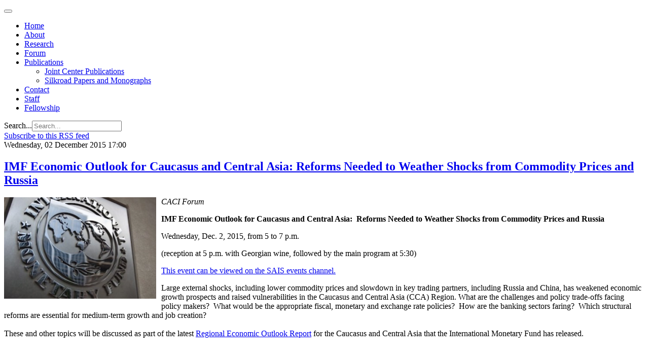

--- FILE ---
content_type: text/html; charset=utf-8
request_url: http://silkroadstudies.org/publications/itemlist/tag/Central%20Asia.html?start=150
body_size: 6695
content:

<!DOCTYPE html>
<html lang="en">

  <head>
      <base href="http://silkroadstudies.org/publications/itemlist/tag/Central Asia.html" />
  <meta http-equiv="content-type" content="text/html; charset=utf-8" />
  <meta name="og:url" content="http://silkroadstudies.org/publications/itemlist/tag/Central Asia.html?start=150" />
  <meta name="og:title" content="Displaying items by tag: Central Asia" />
  <meta name="og:type" content="Article" />
  <meta name="generator" content="CMS CACI" />
  <title>Displaying items by tag: Central Asia</title>
  <link href="/publications/itemlist/tag/Central%20Asia.feed?limitstart=&amp;type=rss" rel="alternate" type="application/rss+xml" title="RSS 2.0" />
  <link href="/publications/itemlist/tag/Central%20Asia.feed?limitstart=&amp;type=atom" rel="alternate" type="application/atom+xml" title="Atom 1.0" />
  <link href="/templates/caci/favicon.ico" rel="shortcut icon" type="image/vnd.microsoft.icon" />
  <link href="http://silkroadstudies.org/component/search/?Itemid=595&amp;task=tag&amp;tag=Central%20Asia&amp;format=opensearch" rel="search" title="Search Central Asia-Caucasus Institute and Silk Road Studies Program" type="application/opensearchdescription+xml" />
  <link rel="stylesheet" href="/media/system/css/modal.css" type="text/css" />
  <link rel="stylesheet" href="/templates/caci/css/k2.css" type="text/css" />
  <link rel="stylesheet" href="/plugins/system/jcemediabox/css/jcemediabox.css?version=114" type="text/css" />
  <link rel="stylesheet" href="/plugins/system/jcemediabox/themes/standard/css/style.css?version=114" type="text/css" />
  <link rel="stylesheet" href="/templates/caci/css/bootstrap.css" type="text/css" />
  <link rel="stylesheet" href="/templates/caci/css/template.css" type="text/css" />
  <link rel="stylesheet" href="/templates/caci/css/bootstrap-responsive.css" type="text/css" />
  <link rel="stylesheet" href="/templates/caci/css/template-responsive.css" type="text/css" />
  <script src="/media/system/js/mootools-core.js" type="text/javascript"></script>
  <script src="/media/system/js/core.js" type="text/javascript"></script>
  <script src="/media/system/js/modal.js" type="text/javascript"></script>
  <script src="/media/k2/assets/js/jquery-1.8.2.min.js" type="text/javascript"></script>
  <script src="/media/k2/assets/js/k2.noconflict.js" type="text/javascript"></script>
  <script src="/components/com_k2/js/k2.js" type="text/javascript"></script>
  <script src="/plugins/system/jcemediabox/js/jcemediabox.js?version=114" type="text/javascript"></script>
  <script src="https://www.googletagmanager.com/gtag/js?id=G-NB7TS0433P" type="Array"></script>
  <script src="/media/system/js/mootools-more.js" type="text/javascript"></script>
  <script src="/plugins/system/jat3v3/t3v3base/bootstrap/js/jquery.js" type="text/javascript"></script>
  <script src="/plugins/system/jat3v3/t3v3base/bootstrap/js/bootstrap.js" type="text/javascript"></script>
  <script src="/plugins/system/jat3v3/t3v3base/js/touch.js" type="text/javascript"></script>
  <script src="/plugins/system/jat3v3/t3v3base/js/script.js" type="text/javascript"></script>
  <script src="/plugins/system/jat3v3/t3v3base/js/responsive.js" type="text/javascript"></script>
  <script type="text/javascript">

		window.addEvent('domready', function() {

			SqueezeBox.initialize({});
			SqueezeBox.assign($$('a.modal'), {
				parse: 'rel'
			});
		});var K2SitePath = '/';JCEMediaObject.init('/', {flash:"10,0,22,87",windowmedia:"5,1,52,701",quicktime:"6,0,2,0",realmedia:"7,0,0,0",shockwave:"8,5,1,0"});JCEMediaBox.init({popup:{width:"",height:"",legacy:0,lightbox:0,shadowbox:0,resize:1,icons:1,overlay:1,overlayopacity:0.8,overlaycolor:"#000000",fadespeed:500,scalespeed:500,hideobjects:0,scrolling:"fixed",close:2,labels:{'close':'Close','next':'Next','previous':'Previous','cancel':'Cancel','numbers':'{$current} of {$total}'}},tooltip:{className:"tooltip",opacity:0.8,speed:150,position:"br",offsets:{x: 16, y: 16}},base:"/",imgpath:"plugins/system/jcemediabox/img",theme:"standard",themecustom:"",themepath:"plugins/system/jcemediabox/themes"});
    window.dataLayer = window.dataLayer || [];
    function gtag(){dataLayer.push(arguments);}
    gtag('js', new Date());
    gtag('config', 'G-NB7TS0433P');

  </script>

    
<!-- META FOR IOS & HANDHELD -->
<meta name="viewport" content="width=device-width, initial-scale=1.0, maximum-scale=1.0, user-scalable=no"/>
<meta name="HandheldFriendly" content="true" />
<meta name="apple-touch-fullscreen" content="YES" />
<!-- //META FOR IOS & HANDHELD -->

<!-- SYSTEM CSS -->
<link href="/templates/system/css/system.css" rel="stylesheet" />
<!-- //SYSTEM CSS -->


<!-- CUSTOM CSS -->
<link href="/templates/caci/css/custom.css" rel="stylesheet" />
<!-- //CUSTOM CSS -->

<!-- Le HTML5 shim, for IE6-8 support of HTML5 elements -->
<!--[if lt IE 9]>
<script src="http://html5shim.googlecode.com/svn/trunk/html5.js"></script>
<link href="/templates/caci/css/template-ie8.css" rel="stylesheet" />
<![endif]-->
<!--[if lt IE 8]>
<link href="/templates/caci/css/template-ie7.css" rel="stylesheet" />
<![endif]-->

<!-- for IE6-8 support of media query -->
<script type="text/javascript" src="/plugins/system/jat3v3/t3v3base/js/respond.min.js"></script>

<script type="text/javascript" src="/templates/caci/js/script.js"></script>

<!-- You can add Google Analytics here-->  
  </head>

  <body>

    
<!-- HEADER -->
<header id="ja-header" class="wrap ja-header">
  <div class="container">
    <div class="row">
        <!-- LOGO -->
<!--        <div class="span2">
          <div class="logo logo-image">
            <h1>
              <a href="/" title="Sitename">
                <span>Sitename</span>
              </a>
              <small class="site-slogan hidden-phone">Your slogan goes here</small>
            </h1>
          </div>
        </div>-->
        <!-- //LOGO -->

        <div class="span11">
        <!-- MAIN NAVIGATION -->
        <div id="ja-mainnav" class="ja-mainnav">
          <div class="navbar">
            <div class="navbar-inner">

              <button type="button" class="btn btn-navbar" data-toggle="collapse" data-target=".nav-collapse">
                <span class="icon-bar"></span>
                <span class="icon-bar"></span>
                <span class="icon-bar"></span>
              </button>

              <div class="nav-collapse collapse">
                              
<ul class="nav ">
<li class="item-101"><a href="/" >Home</a></li><li class="item-634"><a href="/about-silk-road-studies-program.html" >About</a></li><li class="item-635"><a href="/research.html" >Research</a></li><li class="item-601"><a href="/forums-and-events.html" >Forum</a></li><li class="item-595 current active deeper dropdown parent"><a class="dropdown-toggle"href="/publications.html"  data-toggle="dropdown">Publications<b class="caret"></b></a><ul class="nav-child unstyled small dropdown-menu"><li class="item-650"><a href="/publications/joint-center-publications.html" >Joint Center Publications</a></li><li class="item-651"><a href="/publications/silkroad-papers-and-monographs.html" >Silkroad Papers and Monographs</a></li></ul></li><li class="item-633"><a href="/central-asia-caucasus-institute-silk-road-studies-program.html" >Contact</a></li><li class="item-648"><a href="/staff.html" >Staff</a></li><li class="item-649"><a href="/fellowship.html" >Fellowship</a></li></ul>

                            </div>

            </div>
          </div>
        </div>
        <!-- //MAIN NAVIGATION -->
        </div>

        <div class="span1">
                <!-- HEAD SEARCH -->
        <div class="head-search">
          <form class="form-search" action="/publications.html" method="post">
	<div class="search">
		<label for="mod-search-searchword">Search...</label><input name="searchword" id="mod-search-searchword" maxlength="20"  class="input" type="text" size="20" placeholder="Search..." />	<input type="hidden" name="task" value="search" />
	<input type="hidden" name="option" value="com_search" />
	<input type="hidden" name="Itemid" value="595" />
	</div>
</form>

        </div>
        <!-- //HEAD SEARCH -->
                </div>

    </div>
  </div>
</header>
<!-- //HEADER -->

    


    

    
<!-- NAV HELPER -->
<nav class="wrap ja-navhelper-top">
  <div class="container">
    <div class="row">
      <div class="span12">
        
      </div>
    </div>
  </div>
</nav>
<!-- //NAV HELPER -->
    


    
<section id="ja-mainbody" class="container ja-mainbody">
  <div class="row">
    
    <!-- MAIN CONTENT -->
    <div id="ja-content" class="ja-content span8"  data-default="span8" data-xtablet="span8" data-tablet="span12">
                  
      
<div id="system-message-container">
</div>
      
<!-- Start K2 Tag Layout -->
<div id="k2Container" class="tagView">

	
		<!-- RSS feed icon -->
	<div class="k2FeedIcon">
		<a href="/publications/itemlist/tag/Central%20Asia.feed?limitstart=" title="Subscribe to this RSS feed">
			<span>Subscribe to this RSS feed</span>
		</a>
		<div class="clr"></div>
	</div>
	
		<div class="tagItemList">
		
		<!-- Start K2 Item Layout -->
		<div class="tagItemView">

			<div class="tagItemHeader">
								<!-- Date created -->
				<span class="tagItemDateCreated">
					Wednesday, 02 December 2015 17:00				</span>
							
			  			  <!-- Item title -->
			  <h2 class="tagItemTitle">
			  						<a href="/forums-and-events/item/13173-imf-economic-outlook-for-caucasus-and-central-asia-reforms-needed-to-weather-shocks-from-commodity-prices-and-russia.html">
			  		IMF Economic Outlook for Caucasus and Central Asia:  Reforms Needed to Weather Shocks from Commodity Prices and Russia			  	</a>
			  				  </h2>
			  		  </div>

		  <div class="tagItemBody">
			  			  
			  			  <!-- Item introtext -->
			  <div class="tagItemIntroText">
			  	<p><em><img src="/resources/img/caci/IMF.PNG" width="300" height="200" alt="IMF" style="margin: 0px 10px 10px 0px; float: left;" />CACI Forum</em></p>
<p><strong>IMF Economic Outlook for Caucasus and Central Asia: &nbsp;Reforms Needed to Weather Shocks from Commodity Prices and Russia</strong></p>
<p>Wednesday, Dec. 2, 2015, from 5 to 7 p.m.</p>
<p>(reception at 5 p.m. with Georgian wine, followed by the main program at 5:30)</p>
<p><a href="https://www.youtube.com/watch?v=Hptv4Hcs_vc">This event can be viewed on the SAIS events channel.</a></p>
<div>
<div>Large external shocks, including lower commodity prices and slowdown in key trading partners, including Russia and China, has weakened economic growth prospects and raised vulnerabilities in the Caucasus and Central Asia (CCA) Region. What are the challenges and policy trade-offs facing policy makers? &nbsp;What would be the appropriate fiscal, monetary and exchange rate policies? &nbsp;How are the banking sectors faring? &nbsp;Which structural reforms are essential for medium-term growth and job creation?&nbsp;</div>
<div>&nbsp;</div>
<div><span style="text-align: center;">These and other topics will be discussed as part of the latest&nbsp;</span><a href="http://silkroadstudies.us8.list-manage.com/track/click?u=81f0edef409b0e27a00324ee2&amp;id=7ca8819e1f&amp;e=52e15d9337" target="_blank" style="text-align: center;">Regional Economic Outlook Report</a><span style="text-align: center;">&nbsp;for the Caucasus and Central Asia that the International Monetary Fund has released.</span></div>
<div>
<p style="text-align: center;"><iframe src="http://www.youtube.com/embed/Hptv4Hcs_vc?rel=0&amp;%253Ciframe%2Bwidth=%2522640%2522%2Bheight" allowfullscreen="true" frameborder="0" width="425" height="350"></iframe></p>
<p style="text-align: center;">&nbsp;<br /><strong>SPEAKERS:</strong></p>
</div>
<p style="text-align: center;"><strong>Juha Kähkönen</strong><br />Deputy Director,&nbsp;Middle East and Central Asia Department, IMF</p>
<p style="text-align: center;"><strong>Edward Gemayel</strong><br />Mission Chief, Kyrgyz Republic, IMF</p>
<p style="text-align: center;"><strong>MODERATOR:&nbsp;</strong>&nbsp;<strong>S. Frederick Starr</strong>, Chairman,&nbsp;<a href="http://silkroadstudies.us8.list-manage.com/track/click?u=81f0edef409b0e27a00324ee2&amp;id=acd6bbe9a4&amp;e=52e15d9337" target="_blank">Central Asia-Caucasus Institute</a></p>
</div>
<p style="text-align: center;">&nbsp;</p>
<p style="text-align: center;">&nbsp;</p>
<p style="text-align: center;">Rome Building Auditorium<br />SAIS - Johns Hopkins University<br />1619 Massachusetts Ave., &nbsp;NW<br />Washington, DC &nbsp;20036</p>
<p style="text-align: center;"><a href="http://silkroadstudies.us8.list-manage.com/track/click?u=81f0edef409b0e27a00324ee2&amp;id=8962a14a94&amp;e=52e15d9337" target="_blank">Click here to RSVP and register</a></p>
<p style="text-align: center;">&nbsp;</p>
<p style="text-align: center;"><a href="https://www.facebook.com/CACI.Silkroad">Visit CACI on Facebook</a></p>			  </div>
			  
			  <div class="clr"></div>
		  </div>
		  
		  <div class="clr"></div>
		  
		  		  
						<!-- Item category name -->
			<div class="tagItemCategory">
				<span>Published in</span>
				<a href="/forums-and-events.html">Forums & Events</a>
			</div>
						
						<!-- Item "read more..." link -->
			<div class="tagItemReadMore">
				<a class="k2ReadMore" href="/forums-and-events/item/13173-imf-economic-outlook-for-caucasus-and-central-asia-reforms-needed-to-weather-shocks-from-commodity-prices-and-russia.html">
					Read more...				</a>
			</div>
			
			<div class="clr"></div>
		</div>
		<!-- End K2 Item Layout -->
		
		
		<!-- Start K2 Item Layout -->
		<div class="tagItemView">

			<div class="tagItemHeader">
								<!-- Date created -->
				<span class="tagItemDateCreated">
					Wednesday, 16 September 2015 17:00				</span>
							
			  			  <!-- Item title -->
			  <h2 class="tagItemTitle">
			  						<a href="/forums-and-events/item/13160-irans-future-in-central-asia-and-the-caucasus.html">
			  		Iran&#039;s Future in Central Asia and the Caucasus			  	</a>
			  				  </h2>
			  		  </div>

		  <div class="tagItemBody">
			  			  
			  			  <!-- Item introtext -->
			  <div class="tagItemIntroText">
			  	<p><em><img src="/resources/img/caci/Rouhani.jpeg" width="328" height="200" alt="Rouhani" style="margin: 0px 10px 10px 0px; float: left;" />CACI Forum</em></p>
<p><em><strong>Iran's Future in Central Asia and the Caucasus</strong></em></p>
<p><a href="https://www.youtube.com/watch?v=3c00nldcCcI"><em>You may&nbsp;view a recorded version of this CACI Forum below or on the SAIS events YouTube channel.</em></a></p>
<div>
<p><em>What will a nuclear deal with Iran mean for Central Asia and the Caucasus? What is the potential and what are the risks? This program will consider the political, economic, and strategic dimensions of these questions against the background of Iran's past and present relations with these vital regions.</em></p>
<p><iframe src="http://www.youtube.com/embed/3c00nldcCcI?rel=0" allowfullscreen="true" frameborder="0" width="425" height="350" style="display: block; margin-left: auto; margin-right: auto;"></iframe></p>
</div>
<p style="text-align: center;">&nbsp;<em>Speakers:</em></p>
<p style="text-align: center;"><strong>Alex Vatanka</strong><br />&nbsp;&nbsp;Senior Fellow, <a href="http://www.mei.edu">Middle East Institute</a></p>
<p style="text-align: center;"><strong>&nbsp;&nbsp;</strong>&nbsp;<strong>Richard Weitz</strong>&nbsp;<br />&nbsp; &nbsp;Senior Fellow and Director of the Center for Political Military Analysis at the&nbsp;<a href="http://www.hudson.org/" target="_blank">Hudson Institute</a></p>
<p style="text-align: center;"><strong>&nbsp; &nbsp;S Frederick Starr (Moderator)</strong><br />&nbsp; &nbsp;Chairman,&nbsp;<a href="http://www.silkroadstudies.org/" target="_blank">Central Asia-Caucasus Institute/Silk Road Studies Program</a>&nbsp;</p>
<p style="text-align: center;"><strong>Location:</strong>&nbsp;<br />Rome Building Auditorium<br />Johns Hopkins University - SAIS<br />1619 Massachusetts Ave., NW<br />Washington, DC &nbsp;20036</p>
<p style="text-align: center;"><strong><span id="cloak30112">This email address is being protected from spambots. You need JavaScript enabled to view it.</span><script type='text/javascript'>
 //<!--
 document.getElementById('cloak30112').innerHTML = '';
 var prefix = '&#109;a' + 'i&#108;' + '&#116;o';
 var path = 'hr' + 'ef' + '=';
 var addy30112 = 'sc&#97;pp&#97;t&#105;' + '&#64;';
 addy30112 = addy30112 + '&#105;sdp' + '&#46;' + '&#101;&#117;?s&#117;bj&#101;ct=RSVP%20f&#111;r%20th&#101;%20CACI%20F&#111;r&#117;m%20%22Ir&#97;n%27s%20F&#117;t&#117;r&#101;%20&#105;n%20C&#101;ntr&#97;l%20As&#105;&#97;%20&#97;nd%20th&#101;%20C&#97;&#117;c&#97;s&#117;s%22%2C%20S&#101;pt&#101;mb&#101;r%2016';
 var addy_text30112 = 'Cl&#105;ck h&#101;r&#101; t&#111; RSVP';
 document.getElementById('cloak30112').innerHTML += '<a ' + path + '\'' + prefix + ':' + addy30112 + '\' target="_blank">'+addy_text30112+'<\/a>';
 //-->
 </script></strong></p>
<p style="text-align: center;"><a href="https://www.facebook.com/CACI.Silkroad">Visit CACI on Facebook</a></p>			  </div>
			  
			  <div class="clr"></div>
		  </div>
		  
		  <div class="clr"></div>
		  
		  		  
						<!-- Item category name -->
			<div class="tagItemCategory">
				<span>Published in</span>
				<a href="/forums-and-events.html">Forums & Events</a>
			</div>
						
						<!-- Item "read more..." link -->
			<div class="tagItemReadMore">
				<a class="k2ReadMore" href="/forums-and-events/item/13160-irans-future-in-central-asia-and-the-caucasus.html">
					Read more...				</a>
			</div>
			
			<div class="clr"></div>
		</div>
		<!-- End K2 Item Layout -->
		
		
		<!-- Start K2 Item Layout -->
		<div class="tagItemView">

			<div class="tagItemHeader">
								<!-- Date created -->
				<span class="tagItemDateCreated">
					Thursday, 01 January 2009 13:53				</span>
							
			  			  <!-- Item title -->
			  <h2 class="tagItemTitle">
			  						<a href="/publications/silkroad-papers-and-monographs/item/13150-china-as-a-neighbor-central-asian-perspectives-and-strategies.html">
			  		China as a Neighbor: Central Asian Perspectives and Strategies			  	</a>
			  				  </h2>
			  		  </div>

		  <div class="tagItemBody">
			  			  
			  			  <!-- Item introtext -->
			  <div class="tagItemIntroText">
			  	<p>By Marlène Laruelle &amp; Sébastien Peyrouse (2009)</p>
<p><a href="/resources/pdf/Monographs/2009_BOOK_Laruelle-Peyrouse_China-Central-Asia.pdf">Click to Download PDF file</a></p>			  </div>
			  
			  <div class="clr"></div>
		  </div>
		  
		  <div class="clr"></div>
		  
		  		  
						<!-- Item category name -->
			<div class="tagItemCategory">
				<span>Published in</span>
				<a href="/publications/silkroad-papers-and-monographs.html">Silkroad Papers and Monographs</a>
			</div>
						
						<!-- Item "read more..." link -->
			<div class="tagItemReadMore">
				<a class="k2ReadMore" href="/publications/silkroad-papers-and-monographs/item/13150-china-as-a-neighbor-central-asian-perspectives-and-strategies.html">
					Read more...				</a>
			</div>
			
			<div class="clr"></div>
		</div>
		<!-- End K2 Item Layout -->
		
		
		<!-- Start K2 Item Layout -->
		<div class="tagItemView">

			<div class="tagItemHeader">
								<!-- Date created -->
				<span class="tagItemDateCreated">
					Monday, 01 December 2008 13:37				</span>
							
			  			  <!-- Item title -->
			  <h2 class="tagItemTitle">
			  						<a href="/publications/silkroad-papers-and-monographs/item/13149-japans-silk-road-diplomacy-paving-the-road-ahead.html">
			  		Japan&#039;s Silk Road Diplomacy. Paving the Road Ahead			  	</a>
			  				  </h2>
			  		  </div>

		  <div class="tagItemBody">
			  			  
			  			  <!-- Item introtext -->
			  <div class="tagItemIntroText">
			  	<p>By Christopher Len, Uyama Tomohiko, Hirose Tetsuya (Eds.)</p>
<p>December 2008</p>
<p><a href="/resources/pdf/Monographs/2008_12_BOOK_Len-Tomohiko-Tetsuya_Japan-Silk-Road-Diplomacy.pdf">Click to Download PDF file</a></p>			  </div>
			  
			  <div class="clr"></div>
		  </div>
		  
		  <div class="clr"></div>
		  
		  		  
						<!-- Item category name -->
			<div class="tagItemCategory">
				<span>Published in</span>
				<a href="/publications/silkroad-papers-and-monographs.html">Silkroad Papers and Monographs</a>
			</div>
						
						<!-- Item "read more..." link -->
			<div class="tagItemReadMore">
				<a class="k2ReadMore" href="/publications/silkroad-papers-and-monographs/item/13149-japans-silk-road-diplomacy-paving-the-road-ahead.html">
					Read more...				</a>
			</div>
			
			<div class="clr"></div>
		</div>
		<!-- End K2 Item Layout -->
		
		
		<!-- Start K2 Item Layout -->
		<div class="tagItemView">

			<div class="tagItemHeader">
								<!-- Date created -->
				<span class="tagItemDateCreated">
					Sunday, 01 March 2009 11:31				</span>
							
			  			  <!-- Item title -->
			  <h2 class="tagItemTitle">
			  						<a href="/publications/silkroad-papers-and-monographs/item/13138-dismantling-totalitarianism?-turkmenistan-under-berdimuhamedow.html">
			  		Dismantling Totalitarianism? Turkmenistan under Berdimuhamedow			  	</a>
			  				  </h2>
			  		  </div>

		  <div class="tagItemBody">
			  			  
			  			  <!-- Item introtext -->
			  <div class="tagItemIntroText">
			  	<p>By Slavomír Horák &amp; Jan Šir</p>
<p>March 2009</p>
<p><a href="/resources/pdf/SilkRoadPapers/2009_03_SRP_Horak-Sir_Turkmenistan-Berdimuhamedov.pdf" class="wf_file">Click to Download PDF file</a></p>			  </div>
			  
			  <div class="clr"></div>
		  </div>
		  
		  <div class="clr"></div>
		  
		  		  
						<!-- Item category name -->
			<div class="tagItemCategory">
				<span>Published in</span>
				<a href="/publications/silkroad-papers-and-monographs.html">Silkroad Papers and Monographs</a>
			</div>
						
						<!-- Item "read more..." link -->
			<div class="tagItemReadMore">
				<a class="k2ReadMore" href="/publications/silkroad-papers-and-monographs/item/13138-dismantling-totalitarianism?-turkmenistan-under-berdimuhamedow.html">
					Read more...				</a>
			</div>
			
			<div class="clr"></div>
		</div>
		<!-- End K2 Item Layout -->
		
			</div>

	<!-- Pagination -->
		<div class="k2Pagination">
		<ul class="pagination-list"><li><a title="Start" href="/publications/itemlist/tag/Central%20Asia.html?limitstart=0">Start</a></li><li><a title="Prev" href="/publications/itemlist/tag/Central%20Asia.html?start=145">Prev</a></li><li><a title="26" href="/publications/itemlist/tag/Central%20Asia.html?start=125">26</a></li><li><a title="27" href="/publications/itemlist/tag/Central%20Asia.html?start=130">27</a></li><li><a title="28" href="/publications/itemlist/tag/Central%20Asia.html?start=135">28</a></li><li><a title="29" href="/publications/itemlist/tag/Central%20Asia.html?start=140">29</a></li><li><a title="30" href="/publications/itemlist/tag/Central%20Asia.html?start=145">30</a></li><li class="disabled"><a>31</a></li><li><a title="32" href="/publications/itemlist/tag/Central%20Asia.html?start=155">32</a></li><li><a title="33" href="/publications/itemlist/tag/Central%20Asia.html?start=160">33</a></li><li><a title="34" href="/publications/itemlist/tag/Central%20Asia.html?start=165">34</a></li><li><a title="35" href="/publications/itemlist/tag/Central%20Asia.html?start=170">35</a></li><li><a title="Next" href="/publications/itemlist/tag/Central%20Asia.html?start=155">Next</a></li><li><a title="End" href="/publications/itemlist/tag/Central%20Asia.html?start=180">End</a></li></ul>		<div class="clr"></div>
		Page 31 of 37	</div>
	
		
</div>
<!-- End K2 Tag Layout -->

<!-- JoomlaWorks "K2" (v2.6.1) | Learn more about K2 at http://getk2.org -->


                              
    </div>
    <!-- //MAIN CONTENT -->

        
        <!-- SIDEBAR 2 -->
    <div class="ja-sidebar ja-sidebar-2 span4"  data-default="span4" data-xtablet="span4" data-tablet="span12 spanfirst">
      	<div class="ja-module module_current-issue" id="Mod148">
    <div class="module-inner">
                  <div class="module-ct">
      

<div class="custom_current-issue"  >
	<p><a href="http://www.isdp.eu" target="_blank"><img src="/resources/img/right-edge/isdp.png" alt="isdp" width="290" height="52" /></a></p>
<p><a href="http://www.afpc.org"><img src="/resources/AFPC-Full-Logo.jpg" alt="AFPC-Full-Logo" width="290" height="72" /></a></p>
<p>&nbsp;</p></div>
      </div>
    </div>
  </div>
	
    </div>
    <!-- //SIDEBAR 2 -->
    
  </div>
</section> 
    
    


    


    
<!-- NAV HELPER -->
<nav class="wrap ja-navhelper">
  <div class="container">
    <div class="row">
      <div class="span12">
        
      </div>
    </div>
  </div>
</nav>
<!-- //NAV HELPER -->
    
<!-- FOOTER -->
<footer id="ja-footer" class="wrap ja-footer">

  <section class="ja-copyright">
    <div class="container">
      <div class="copyright">
          <small>Copyright &#169; 2026 Central Asia-Caucasus Institute and Silk Road Studies Program. All Rights Reserved.</small>
      </div>
  </section>

</footer>
<!-- //FOOTER -->
    
<!-- SPOTLIGHT 1 -->
<section class="wrap ja-footnav">
  <div class="container">

          
<ul class="nav ">
<li class="item-592">	<a href="http://www.silkroadstudies.org" >The Central Asia-Caucasus Institute and Silk Road Studies Program Joint Center</a></li></ul>

    
  </div>
</section>
<!-- //SPOTLIGHT 1 -->
    
  </body>

</html>